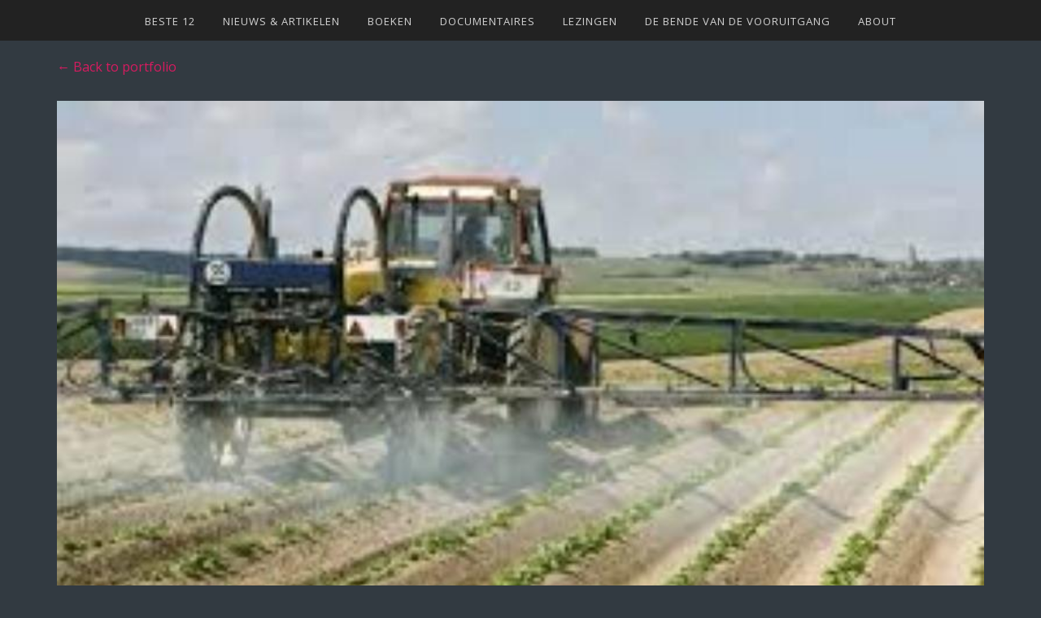

--- FILE ---
content_type: text/html; charset=utf-8
request_url: https://hiddeboersma.journoportfolio.com/articles/omstreden-bestrijding-discovery-magazine/
body_size: 10429
content:
<!DOCTYPE html>
<html lang="en"  id="">
<head>

    
    <title>Omstreden bestrijding (Discovery Magazine) / Hidde Boersma</title>
    

    

<meta http-equiv="Content-Type" content="text/html; charset=utf-8">
<meta name="viewport" content="width=device-width, initial-scale=1, maximum-scale=5">
<link rel="shortcut icon" href="https://www.journoportfolio.com/favicon.ico">
<meta name="twitter:card" content="summary">
<meta content="@journoportfolio" name="twitter:site">
<meta content="Journo Portfolio" property="og:site_name">



<meta prefix="og: http://ogp.me/ns#" property="og:title" content="Omstreden bestrijding (Discovery Magazine)">
<meta prefix="og: http://ogp.me/ns#" property="og:description" content="&nbsp;Ons voedsel zou volzitten met bestrijdingsmiddelen. Maar is dat wel zo en hoe erg is dateigenlijk? Een bestrijdingsmiddelmythe bestreden.&nbsp;Elk jaar wekt het lijstje weer beroering: de twaalf groentesen fruit waar de hoogste concentraties bestrijdingsmiddelen op zitten, oftewelde ‘dirty dozen.’ Appels en druiven,en dan met name...">
<meta content="Omstreden bestrijding (Discovery Magazine)" name="twitter:title" property="og:title">


<meta content="Hidde Boersma" name="author">
<meta content="https://hiddeboersma.journoportfolio.com" property="article:author">

<base href="/">
<meta content="https://hiddeboersma.journoportfolio.com/articles/omstreden-bestrijding-discovery-magazine/" name="twitter:url" property="og:url">



<meta content="&nbsp;Ons voedsel zou volzitten met bestrijdingsmiddelen. Maar is dat wel zo en hoe erg is dateigenlijk? Een bestrijdingsmiddelmythe bestreden.&nbsp;Elk jaar wekt het lijstje weer beroering: de twaalf groentesen fruit waar de hoogste concentraties bestrijdingsmiddelen op zitten, oftewelde ‘dirty dozen.’ Appels en druiven,en dan met name..." name="twitter:description" property="og:description">



<link rel="canonical" href="https://hiddeboersma.journoportfolio.com/articles/omstreden-bestrijding-discovery-magazine/">
<meta content="&nbsp;Ons voedsel zou volzitten met bestrijdingsmiddelen. Maar is dat wel zo en hoe erg is dateigenlijk? Een bestrijdingsmiddelmythe bestreden.&nbsp;Elk jaar wekt het lijstje weer beroering: de twaalf groentesen fruit waar de hoogste concentraties bestrijdingsmiddelen op zitten, oftewelde ‘dirty dozen.’ Appels en druiven,en dan met name..." name="description">


 


    
<meta prefix="og: http://ogp.me/ns#" property="og:image" content="https://media.journoportfolio.com/users/2917/images/1235c337-708b-4039-a376-73aa7bf62964_max-600.jpg">
<meta content="https://media.journoportfolio.com/users/2917/images/1235c337-708b-4039-a376-73aa7bf62964_max-600.jpg" name="twitter:image" property="og:image">
    

<link rel="alternate" type="application/rss+xml" title="Hidde Boersma" href="/rss.xml">





<meta content="Cloud" name="journoportfolio:theme">

<link href="https://fonts.googleapis.com/css?family=Open+Sans:400|Montserrat:700" rel="stylesheet" type="text/css">

    <link href="https://cdnjs.cloudflare.com/ajax/libs/font-awesome/4.2.0/css/font-awesome.min.css" rel="stylesheet">

    <link rel="stylesheet" href="https://static.journoportfolio.com/themes_v1/cloud/css/style.4d8126b9f222.css" type="text/css" charset="utf-8">

<style type="text/css">
html, body{
--jp-body-font-weight: 400;
--jp-body-font-display: 'Open Sans';
--jp-body-font-color: #ffffff;
--jp-body-font-size: 16px;
--jp-color: #D81B60;
--jp-footer-bg-color: #222222;
--jp-heading-font-weight: 700;
--jp-heading-font-display: 'Montserrat';
--jp-heading-font-color: #ffffff;
--jp-name-font-weight: 700;
--jp-name-font-display: 'Montserrat';
--jp-name-font-color: #ffffff;
--jp-name-font-size: 38px;
--jp-nav-color: #222222;
--jp-page-bg-color: #323A41;
--jp-social-icon-style: colour;
--jp-date-format: jS F Y;
--jp-google-fonts-url: Open+Sans:400|Montserrat:700;

}
</style>

</head>
<body id="">

    
    <nav class="nav">
        <li class="mobile-menu"><a><i class="fa fa-navicon"></i></a></li>

        <ul class="menu">
            
            <li data-pageid="7747" data-name="Beste 12">
    <a target="_self"  class="" href="/">Beste 12</a>

    
</li>
            
            <li data-pageid="7749" data-name="Nieuws & Artikelen">
    <a target="_self"  class="" href="/nieuws-artikelen/">Nieuws & Artikelen</a>

    
</li>
            
            <li data-pageid="3331" data-name="Boeken">
    <a target="_self"  class="" href="/boeken/">Boeken</a>

    
</li>
            
            <li data-pageid="192945" data-name="Documentaires">
    <a target="_blank"  class="" href="https://www.sugarrushfilm.nl/doc">Documentaires</a>

    
</li>
            
            <li data-pageid="153953" data-name="Lezingen">
    <a target="_self"  class="" href="/lezingen/">Lezingen</a>

    
</li>
            
            <li data-pageid="192944" data-name="De Bende van de Vooruitgang">
    <a target="_blank"  class="" href="https://www.bendevandevooruitgang.nl/">De Bende van de Vooruitgang</a>

    
</li>
            
            <li data-pageid="3339" data-name="About">
    <a target="_self"  class="" href="/about/">About</a>

    
</li>
            
        </ul>
    </nav>
    


    

    <div class="container">
        <div class="page">
            
<div class="wrapper">

    <a href="https://hiddeboersma.journoportfolio.com" class="back_link" target="_self">&larr; Back to portfolio</a>

    <section class="block-article">

        <article itemscope itemtype="http://data-vocabulary.org/Article">

            
                <img itemprop="image"  class="article__img" src="https://media.journoportfolio.com/users/2917/images/1235c337-708b-4039-a376-73aa7bf62964.jpg">
            

            <div class="block-article__header">
                <span class="meta">
                    Published on <span itemprop="datePublished">27th March 2015</span>
                </span>
                <h2 itemprop="headline">Omstreden bestrijding (Discovery Magazine)</h2>
            </div>

            <div class="block-article__content">

                <p><br><br><strong>Ons voedsel zou volzitten met bestrijdingsmiddelen. Maar is dat wel zo en hoe erg is dateigenlijk? Een bestrijdingsmiddelmythe bestreden. </strong><br><br>Elk jaar wekt het lijstje weer beroering: de twaalf groentesen fruit waar de hoogste concentraties bestrijdingsmiddelen op zitten, oftewelde ‘<em>dirty dozen</em>.’ Appels en druiven,en dan met name die uit Zuid-Europese landen, doen het bijna altijd slecht. Zoook dit jaar. In het lijstje van 2014 staan appels op nummer van meest bespotengroente, gevolgd door bleekselderij, cherrytomaatjes, komkommers en druiven. Inde top twaalf staan ook nog onder andere aardappelen, spinazie en paprika’s. <br>Het lijstje, opgesteld door de Amerikaanse milieuorganisatie‘The Environmental Working Group’, ademt angst: het is beter om deze groentesen fruit links te laten liggen, zo lijkt het te willen zeggen. Maar hoe erg ishet eigenlijk gesteld met deze ‘ergste’ voedingsmiddelen. Wat zit er nu preciesop die verfoeide appels en druiven en hoe schadelijk is dat nu voor ons? Zijnde restanten van bestrijdingsmiddelen iets om ons zorgen over te maken enworden we er ziek van? Of valt het allemaal wel mee?<br>Het gebruik van bestrijdingsmiddelen om een zo goedmogelijke oogst te garanderen is bijna zo oud als landbouw zelf. De eerstemensen zo’n tienduizend jaar geleden het jager-verzamelaarsleven achter zich enbegonnen met het verbouwen van voedsel. Eerst voornamelijk tarwe en gerst,later ook rijst en sorghum. Al snel kwam de pionierende boeren er achter dateen goede oogst geen sinecure was: vogels, insecten en toen nog onbekendekleinere organismen als virussen, bacteriën en schimmels sloegen grote gaten inde opbrengst. Soms ging er wel tot wel 90 procent van de oogst verloren. Zelfsnu nog, met de meest geavanceerde technieken voorradig, gaat er wereldwijdtussen de 30 en 40 procent van alle oogst verloren door ziektes of vraat.<br>Driftig zochten de eerste boeren naar manieren om van al datongedierte af te komen. Voor zover bekend waren de Sumeriers, vroegere bewonersvan het gebied tussen de Eufraat en de Tigris in het huidige Irak de eerste dieactief bestrijdingsmiddelen gebruikten. Zij gooiden 4500 jaar geleden al zwavelop hun akkers om zo allerlei ziektes tegen te gaan.  Ook zout en de verstikkende rook van vuur werdeningezet om een hogere oogstzekerheid te krijgen.  Het eerste wat geavanceerderebestrijdingsmiddel was pyrethrum, een insectenverdelgingsmiddel dat wordtgeproduceerd door een type chrysant. Het werd 2000 jaar geleden verkregen doorchrysanten te drogen. Het middel wordt nog steeds veel gebruikt in debiologische landbouw, waar natuurlijke bestrijdingsmiddelen als deze wel zijntoegestaan.<br> Tot het midden van devorige eeuw moesten boeren het doen met wat de natuur voor handen had als hetging om bestrijdingsmiddelen. Dat veranderde in de jaren 1940, toen de eerstechemische bestrijdingsmiddelenhet licht zagen. Als een van de gangmakers van degroene revolutie – samen met bijvoorbeeld kunstmest – zorgden pesticiden alsDDT, aldrine en 2,4-D voor een gigantische productieverbetering van delandbouw. In een paar decennium verveelvoudigde de opbrengst voor bijna allegewassen, waarmee miljoenen mensen uit de armoede getrokken werden.<br><br><strong>Ecologisch geletterd</strong><br>Al snel bleek dat het niet alles alleen maar hosanna was.Veel bestrijdingsmiddelen bleken nogal slecht voor de gezondheid of tastten hetmilieu behoorlijk aan. Ook de boeren kwamen er achter dat rücksichtslos spuitenop de lange termijn meer nadelen dan voordelen met zich meebracht. Omdat debestrijdingsmiddelen zonder aanschijns des organismen niet alleen slechtebacteriën, schimmels of insecten doodden maar ook de goede, werd de grondsteeds armen en verminderde de opbrengst per hectare door de jaren heen.  <br>“In de jaren zestig tot tachtig van de vorige eeuw werd erontzettend veel gespoten, zonder echt goed na te denken over wat nu echt nodigwas,” weet Rudy Rabbinge, emeritus hoogleraar Duurzame Ontwikkeling enVoedselzekerheid aan de Universiteit van Wageningen. “Onder het mom vaninnovatie volgden boeren een zogenaamde spuitkalender: In die week spuiten wetegen schurft, in de volgende week tegen luis. Er werd niet gekeken of hetplaaginsect of de ziekteverwekkers daadwerkelijk aanwezig waren.” Aan het eindvan de vorige eeuw kwamen de boeren daarop terug en sinds de jaren ’90 is bijveel producten het gebruik van bestrijdingsmiddelen dan ook gedaald. Er wordt gepoogdom pas te spuiten als het echt nodig is, en dan ook alleen op de delen van hetland waar het nut heeft. Bovendien wordt er meer gebruik gemaakt vannatuurlijke vijanden om plagen te lijf te gaan. “Neem Nederlandse kastomaten,daar wordt bij de meeste bedrijven helemaal niks meer op gespoten,” zegt Rabbinge.Hebben telers last van bladluizen bijvoorbeeld, dan worden die te lijf gegaanmet sluipwesp. En witte vliegen, die worden weggevaagd door roofwantsen en delarven van gaasvliegen. Nederlandse telers worden steeds ‘ecologischgeletterder’, zoals Rabbinge het noemt: ze hebben meer kennis over de werkingvan de natuur en maken daar gebruik van in hun bedrijf. “In veel andere landenzijn ze helaas nog niet zo ver. Op Spaanse zongerijpte tomaten bijvoorbeeld nognet zo veel gespoten als wij hier vroeger deden.”<br>In totaal wordt er in Nederland op dit moment 5,6 miljoenkilogram bestrijdingsmiddelen per jaar gebruikt voor in totaal ongeveer 60 verschillendeverbouwde producten. Opvallend is dat maar 13 producten verantwoordelijk zijnvoor 87 procent van al het pesticidengebruik, de overige 47 producten gebruikenmaar 13 procent. De landbouwtak die het meeste gebruikt, is de bloemen- enbloembollenteelt. Vooral lelies verbruiken veel, tot wel 100 kilogram per hectare,terwijl het gemiddelde op 6,9 kilogram per hectare ligt. Dat komt omdat dezebloemen zeer gevoelig zijn voor virusinfecties. Als het gaat omvoedselproducten, dan gaan boeren vooral los op aardappelen: die zijnverantwoordelijk voor 39 procent van het totale bestrijdingsmiddelengebruik, zoberekende het Compendium voor de Leefomgeving in 2010. Aardappeltelers moetenvooral spuiten tegen fytoftora, een schimmelachtige ziekte die het goed doet inons natte klimaat. Ook in de zo romantisch uitziende appel- en perenboomgaardenin de Betuwe is het verbruik van pesticiden hoog.<br>Maar nu de vraag of dat erg is, dat gebruik vanbestrijdingsmiddelen? Wat merk jij als burger ervan als je een stuk groente offruit eet dat ooit bespoten is. Amerikaanse wetenschappers van Ministerie vanLandbouw wilden dat wel eens weten en namen de <em>‘dirty dozen’</em> als uitgangspunt. Ze keken bijvoorbeeld naar appels,waar in Amerika vooral thiabendazool op wordt gevonden, een bestrijdingsmiddeldat met name gebruikt wordt tijdens de opslag van het fruit om bewaarziektes tevoorkomen. Ze ontdekten dat de dosis die een Amerikaan op een dag hiervanbinnen kreeg 787 keer lager is dan de maximaal aanvaardbare dagelijkse inname(ADI), een maat die opgesteld is door de Environmental Protection Agency, deAmerikaanse variant van het RIVM. En dat was nog voordat de appels gewassenwaren. Ook van Captan, een schimmelverdelgingsmiddel dat in de Nederlandse fruitteeltveel wordt gebruikt, kregen de Amerikanen 8180 keer minder binnen per dag danwettelijk was toegestaan. Alles overziend was er geen product waar de concentratiebestrijdingsmiddelen over de 1 procent van de ADI kwam. <br>Het is belangrijk om te beseffen dat ADI geen veiligheidsgrenzenzijn, die liggen nog veel hoger. De ADI wordt bepaald door verschillendediersoorten bloot te stellen aan een bepaalde chemische stof voor lange tijd omte achterhalen bij welke concentratie er schade optreedt. Vervolgens wordt deADI gezet op een honderdste van wat de eerste schade toebrengt. Dat betekentdat een percentage van 1 procent van de ADI eigenlijk inhoud dat je geconfronteerdwordt met 1/10.000ste van wat minieme schade aanbrengt in dieren. Het is danook veilig om te stellen dat het eten van voedsel met bestrijdingsmiddelenrestanten in de concentraties waar ze nu worden gevonden geen gevaar voor de gezondheid met zich meebrengt<br><br><strong>Gezondheidsverlies</strong><br>Dit wordt bevestigd in het lijvige rapport ‘Ons eten gemeten’, uitgebracht door het RIVM in 2004. Zij brachten al de gevaren die heteten van ons voedsel met zich meebrengt in kaart en kwamen tot de conclusie datrestanten van bestrijdingsmiddelen een van de minst van onze zorgen zoudenmoeten zijn. Wat dan wel? Het grootste gevaar zit hem in ziekmakende bacteriën,zoals Salmonella, Listeria en Campylobacter. Het gezondheidsverlies door dezeinfecties bedraagt 1000 tot 4000 zogenaamde DALY’s, wat staat voor DisabilityAdjusted Life Years. DALY is een maat waarin verloren jaren door vroegtijdigesterfte en het aantal jaren geleefd met een ziekte, worden gecombineerd tot eenziektelastcijfer. Iemand die bijvoorbeeld sterft aan een acutevoedselvergiftiging op zijn 20<sup>ste</sup> zorgt voor een verlies van 60DALY’s. Om het een beetje in perspectief te plaatsen: roken kost de Nederlandsesamenleving jaarlijks 350.000 DALY’s<br>Andere gevaren in ons voedsel behelzen de zogenaamdenitrosaminen, kankerverwekkende stoffen die in nitraatrijke voedingsmiddelenzoals spinazie en rode bieten, kunnen ontstaan, bijvoorbeeld door ze te lang tebewaren of door ze te combineren met vis. Ze zijn verantwoordelijk voor 100 tot500 verloren DALY’s per jaar. De ziektelast veroorzaakt door pesticidenresiduenop voedsel komt niet boven de 1 DALY uit. Opvallend is dat het rapport ookgewag maakt van bestrijdingsmiddelen die natuurlijk worden aangemaakt. In denatuurlijke strijd tussen bijvoorbeeld een plant en een schimmel wordt hardtegen hard gespeeld. Beide doen aan biologische oorlogsvoering om elkaar telijf te gaan en produceren zo moleculen die ook schadelijk kunnen zijn voor demens. Bekend voorbeeld is aflatoxine, dat geproduceerd wordt door een schimmeldie zich graag in pinda’s nestelt en leverkanker kan veroorzaken. Maar ookfytotoxines, bestrijdingsmiddelen die planten produceren, kunnen ziektes bijmensen veroorzaken. Toch wordt het geschatte aantal verloren DALY’s hiervangeschat op minder dan een. De enige door ons voedsel zelf geproduceerdebestrijdingsmiddelen die wel een verschil maken zijn de zogenaamde fycotoxinen,die voorkomen in schaal- en schelpdieren. Zij kosten 10 tot 70 DALY’s per jaar.In totaal, zo berekenden Amerikaanse onderzoekers van de Universiteit vanCalifornie al in 1990, is 99,9 procent van alle pesticiden die je via jevoedsel binnen krijgt, op een natuurlijke manier geproduceerd. <br>Uiteindelijk vallen al die verloren DALY’s door pesticiden,nitrosaminen of bacteriën in het niet bij andere door voedsel veroorzaakteproblemen. Obesitas bijvoorbeeld, doorgaans veroorzaakt door het eten van teveel voedsel, kost de samenleving 215.000 DALY’s per jaar. En een ongezondvoedingspatroon 245.000. Het is dus veel verstandiger om die appel en diedruiven gewoon op te eten, of er nu een beetje pesticiden opzitten of niet.Omdat meer dan 90 procent van de Nederlanders niet genoeg groenten en fruitbinnenkrijgen, is elk extra stuk meegenomen.<br>Maar betekent dit dat pesticiden dan helemaal nietschadelijk zijn en dat we ons nergens zorgen over hoeven te maken? Nee, zekerniet. Grootschalig gebruik van pesticiden blijft slecht voor het milieu. Onlangskwamen bijvoorbeeld de nicotinoiden, een klasse verdelgingsmiddel dat onderandere gebruikt wordt bij suikerbieten, koolzaad en bloembollen, nog slecht inhet nieuws, omdat ze verantwoordelijk worden gesteld voor de achteruitgang van debijen- en vogelstand. Bovendien is het binnenkrijgen van echt hoge dosesbestrijdingsmiddelen wel degelijk gevaarlijk voor mensen. Het blijktbijvoorbeeld dat boeren en boerinnen die in de buurt wonen van velden waargespoten wordt, soms hoge concentraties van allerlei bestrijdingsmiddelen inhun bloed hebben. Vooral zwangere vrouwen lopen hierdoor risico. Er zijnaanwijzingen dat baby’s geboren uit moeders die blootgesteld zijn aanbestrijdingsmiddelen een tot drie keer hoge kans hebben op het ontwikkelen vanautisme. Ook zijn er onderzoeken die stellen dat zulke baby’s een aantalIQ-punten kunnen verliezen. Het is dus hoe dan ook beter om pesticidengebruikzo veel mogelijk te verminderen en op zoek te gaan naar verstandigere middelenom ziekte en vraat tegen te gaan.<br>Is het daarom misschien een idee om uit te wijken naarbiologische landbouw? Zij gebruiken geen chemische bestrijdingsmiddelen, geengenetische gemodificeerde gewassen en geen kunstmest en pretenderen zo betereproducten te leveren. Om gelijk maar een mythe uit de weg te ruimen: datbiologische boeren geen chemische bestrijdingsmiddelen gebruiken, betekent nieter helemaal géén middelen worden gebruikt. Biologische pesticiden mogelijknamelijk wel. De definitie van biologisch houdt hier in het dat het productdoor de natuur geproduceerd moet zijn. Het kan een stof zijn die plantenaanmaken, het kunnen bacteriën zijn die ook in de grond voorkomen, of hetkunnen elementen als zwavel zijn, die ook gewoon in de natuur te vinden zijn. InNederland zijn er 15 middelen toegestaan, in de Verenigde Staten wel 200. Hetidee achter het wel mogen gebruiken van biologische bestrijdingsmiddelen is datomdat het natuurlijk is, het beter is voor de gezondheid of voor het milieu.Het verschil tussen biologisch en synthetisch is echter een valsetegenstelling: een chemicalie is een chemicalie, of het nu uit de natuur komtof niet. Soms is een biologische gevaarlijk voor de gezondheid, soms is eensynthetische dat niet. En vice versa.  <br><br><strong>Pap</strong><br>Het is daarom ook helemaal niet zo dat biologische bestrijdingsmiddelendie boeren gebruiken minder schadelijk te zijn dan de synthetische tegenhangers.Een mooi voorbeeld is kopersulfaat, ook bekend als Bordeauxse pap. In Nederlandis het middel verboden, maar biologische wijnboeren in Frankrijk mogen hetgewoon gebruiken in hun gaarden. Een biologische wijn kan dus zomaargeproduceerd zijn met behulp van kopersulfaat als bestrijdingsmiddel, terwijlkoper zich ophoopt en schadelijk is voor veel dieren. Ook in Amerika wordtkopersulfaat veelvuldig en op veel producten toegepast en die producten kunnende Nederlandse markt ook betreden. En neem pyrethrine, het chrysantenmiddel datin de inleidende alinea’s al langs  kwam.Het blijkt dat dat per kilogram giftiger is dan bijvoorbeeld glyfosfaat, eenveelvuldig gebruikt chemisch bestrijdingsmiddel, beter bekend onder de nameRoundup. En ook rotenon, een middel dat ingezet wordt tegen slakken, blijkt giftig,het is zelfs 32,5 keer zo schadelijk als captan, het meest gebruikte anti-schimmelmiddelin de conventionele landbouw. Rotenon wordt overigens niet meer gebruikt doorNederlandse biologische boeren, maar wel in ons omringende landen. Daar komtvervolgens bij dat veel biologische bestrijdingsmiddelen veel minder effectiefzijn dan chemische. Om hetzelfde ongediertebeperkende effect te verkrijgen,moet er soms drie keer zo vaak gespoten worden. Bovendien blijkt dat doorinefficiënte bestrijding van biologische boeren, omliggende gewone boeren meermoeten spuiten om hun oogst zeker te stellen. In 2009 lietwetenschapsjournalist Desiree Hoving in het tijdschrift NWT bijvoorbeeld ziendat reguliere aardappelboeren in Flevoland 16 procent meer moest spuiten tegen deaardappelziekte fytoftora door de aanwezigheid van omringende biologischepercelen. Biologische landbouw is daarom zeker niet per se beter voor degezondheid of het milieu, en brengt bovendien nog een heel scala aan andereproblemen met zich mee (zie kader).       <br>Betekent dit alles dan ook dat organische producten in desupermarkt bestrijdingsmiddelen kunnen bevatten? Verrassend genoeg is daar ergweinig onderzoek naar gedaan. Zo’n lijst als de ‘dirty dozen’ kijkt alleen naarchemische bestrijdingsmiddelen. Een paar kleine Amerikaanse studies latenechter zien dat ook biologische producten soms restanten vanbestrijdingsmiddelen bevatten. Een vergelijking tussen biologisch enconventioneel geproduceerde groentes en fruit is er helaas niet, maar het isveilig om te stellen dat er wat betreft bestrijdingsmiddelen geen reden is omconventioneel geteelde appels te vervangen door biologische. <br>Maar is biologisch fruit dan niet gezonder omdat het eenhogere voedingswaarde heeft, een eigenschap waar fans van biologisch eten ookgraag mee mogen schermen? Helaas gaat ook die vlieger niet op. Uit eigenlijkalle vergelijkingsstudies blijkt dat of het nu om vitamines, mineralen ofvezels gaat, de concentraties zijn nagenoeg gelijk. Amerikaanse onderzoekersvan de universiteit van Stanford maakten een overzicht van allevoedingswaardestudies en concludeerden wel dat er soms meer vitamine C inbiologisch fruit en groente zat, maar dat het verschil te marginaal was om eeneffect te hebben op de gezondheid. Aan de andere kant bevatten conventioneelgeteelde producten weer minder van de schadelijk alkaloïden, een typefytotoxine, maar ook dat zal geen gezondheidsvoordeel opleveren. Het enige waarbiologische voedsel echt meer van bevat, is fosfor, maar daar heeft geen menseen gebrek aan en voegt dus weinig toe. <br>Uiteindelijk komt het er neer dat niks uit maakt welke appelof welke paprika je uit de schappen pakt. Laat je dan ook niet intimideren doorhet lijst van twaalf, maar zet gewoon je tanden in het stuk fruit of groente.Want daar wordt je het gezondst van.  <br> <br><strong>[KADER:] Wat zijn populairebestrijdingsmiddelen in Nederland?</strong><br><strong>Captan</strong> – is eenschimmelverdelgingsmiddel dat de laatste jaren ontzettend populair is geworden.Het wordt gebruikt in appel- en perenboomgaarden, maar ook bij de teelt vanframbozen en aardbeien. Het is recentelijk hergeclassificeerd van potentieelkankerverwekkend naar onwaarschijnlijk kankerverwekkend. Het is wel schadelijkvoor kleine waterorganismen.<br><strong>Mancozeb</strong> –is in zijn eentje verantwoordelijkvoor de helft van al het antischimmelmiddelgebruik. Het wordt ingezet tegen deaardappelziekte fytoftora, die vaak huishoudt in Nederland. Ook gebruikenboeren het tegen schurft in appels en peren en tegen roest in tarwe.  <br>G<strong>lyfosaat</strong> – isbeter bekend als Roundup en wordt geproduceerd door het controversiële bedrijfMonsanto. Het is het meest gebruikte middel tegen onkruid en wordt ook veeldoor particulieren gebruikt. In hoge concentratie is het schadelijk voormensen, maar het grootste probleem met is het ontstaan van resistent onkruid,waardoor het middel minder goed werkt.<br><strong>Dimethoaat</strong> – ishet meest populaire bestrijdingsmiddel tegen insecten. Het voorkomt de afbraakvan het hersensignaleringsstofje acetylcholine, waardoor hersenencellen continugestimuleerd worden. Dat leidt uiteindelijk tot de dood. Het wordt vooralingezet in de bloemisterijteelt en mag niet gebruikt worden als er bijen degewassen gebruiken in hun nectarzoektocht. Het wordt daarom vooral gebruikt inde bedekte teelt.   <br> <br><strong>[KADER:] Biologische landbouw taboelandbouw?</strong><br>In 2013 gaven consumenten 12 procent meer geld uit aanbiologische producten dan het jaar daarvoor. Biologisch is populair omdat veelmensen geloven dat de wereld er beter van wordt als al het voedsel biologischgeteeld zou worden. Toch is dat maar zeer de vraag. Een recente studie in hethoog aangeschreven wetenschappelijke tijdschrift Nature liet bijvoorbeeld ziendat om dezelfde opbrengst te generen, biologische landbouw 25 procent meergrond nodig heeft. Het zou betekenen dat er heel wat kostbare bossen zoudenmoeten sneuvelen om alle monden te voeden. Daar komt nog eens bij dat biologische landbouw geen gebruik maakt vankunstmest en het dus afhankelijk is van door dieren geproduceerde mest. Ook datkost weer ontzettend veel kostbare grond om dat te verkrijgen. “Biologischelandbouw is een luxeproduct,” stelt Rudy Rabbinge van de universiteit vanWageningen dan ook desgevraagd. “Het is prima dat het veel mensen een goedgevoel geeft, maar het zal nooit de basis worden van dewereldvoedselproductie.” <br>Rabbinge is sowieso geen grote fan van biologische landbouw.Hij mag het graag taboelandbouw noemen. “Hoe kan je nu bij voorbaat sommigetechnologische ontwikkelingen afwijzen, zelfs als de wetenschap laat zien dathet beter voor het milieu is of meer opbrengstzekerheid geeft?” vraagt hij zichaf. “Genetisch gemodificeerde gewassen bijvoorbeeld helpen het pesticidengebruikte verminderen. Waarom zou je ze dan niet inzetten?” Ook als chemischebestrijdingsmiddelen beter blijken te zijn voor het milieu, waarom danhalsstarrig biologische blijven gebruiken?<br>In de zoektocht naar de ideale landbouwmanier is daaromniemand gebaat bij een harde tegenstelling tussen biologisch en conventioneel.Het is beter om van elkaar te leren. Zo is biologische landbouw goed in hetrecyclen van producten, terwijl de conventionele landbouw weer veel efficiënteris. Toch denkt Rabbinge dat het verstandig is om vooral van de conventionelelandbouw uit te gaan. “Door bij voorbaat oplossingen uit te sluiten zoalsbiologische landbouw doet, maak je het jezelf wel erg moeilijk. Het is slimmerom met een open blik alle mogelijkheden af te wegen, zegt hij. “Er moet nogontzettend veel gebeuren en het vergt nogal wat durf en zelfvertrouwen om demanier waarop je als boer decennialang gewend bent te verbouwen, te vervangen,maar de gangbare landbouw beweegt in ieder geval in dit land de afgelopen twintigjaar snel de goede kant op.” <br> <br> <br> <br> <br>   <br> <br> <br> <br> <br> <br> <br>   <br> <br> <br> <br> <br></p>

                

                


            </div>
        </article>
    </section>
</div>

        </div>
    </div>

    
<footer>

    

    <ul>
        
        <li data-pageid="7747" data-name="Beste 12">
    <a target="_self"  class="" href="/">Beste 12</a>

    
</li>
        
        <li data-pageid="7749" data-name="Nieuws & Artikelen">
    <a target="_self"  class="" href="/nieuws-artikelen/">Nieuws & Artikelen</a>

    
</li>
        
        <li data-pageid="3331" data-name="Boeken">
    <a target="_self"  class="" href="/boeken/">Boeken</a>

    
</li>
        
        <li data-pageid="192945" data-name="Documentaires">
    <a target="_blank"  class="" href="https://www.sugarrushfilm.nl/doc">Documentaires</a>

    
</li>
        
        <li data-pageid="153953" data-name="Lezingen">
    <a target="_self"  class="" href="/lezingen/">Lezingen</a>

    
</li>
        
        <li data-pageid="192944" data-name="De Bende van de Vooruitgang">
    <a target="_blank"  class="" href="https://www.bendevandevooruitgang.nl/">De Bende van de Vooruitgang</a>

    
</li>
        
        <li data-pageid="3339" data-name="About">
    <a target="_self"  class="" href="/about/">About</a>

    
</li>
        
    </ul>

    
    <small>Built with <a href="https://www.journoportfolio.com">Journo Portfolio</a></small>
    
</footer>

    
<script src="https://static.journoportfolio.com/public/js/jquery-3.4.1.min.7c81558d82a3.js"></script>
<script src="https://static.journoportfolio.com/public/js/jquery.fitvids-1.1.deb7e7f82549.js"></script>
<script src="https://static.journoportfolio.com/public/js/macy-1.0.0.8974fad69fa7.js"></script>
<script src="https://static.journoportfolio.com/public/js/swiper-3.4.1.min.89ee8b576bba.js"></script>
<script src="https://static.journoportfolio.com/public/js/journoportfolio.b87b451f373b.js"></script>
<script src="https://static.journoportfolio.com/themes_v1/cloud/js/scripts.eae52d086bcd.js"></script>



<div id="article_modal" hidden>
  <div class="article_modal__modal">
    <a class="close">Close <span>&#10005;</span></a>
    <div class="loading">
      <img src="https://static.journoportfolio.com/public/img/loading.40e3bc4ab652.gif">
    </div>
    <div class="article_modal__content">
    </div>
  </div>
</div>















<script type="text/javascript">
    var USER_ID = 2917;
    
    
    var ARTICLE_ID = 33283
    
    

    var PORTFOLIO_CAPTCHA_PUBLIC_KEY = "6Lc4J9AZAAAAAE_D0CZHclTobtIsztATjQR1bwYZ";
</script>

</body>
</html>

--- FILE ---
content_type: text/css
request_url: https://static.journoportfolio.com/themes_v1/cloud/css/style.4d8126b9f222.css
body_size: 10590
content:
/*! normalize.css v4.2.0 | MIT License | github.com/necolas/normalize.css */html{font-family:sans-serif;line-height:1.15;-ms-text-size-adjust:100%;-webkit-text-size-adjust:100%}*{box-sizing:border-box}body{margin:0}a{cursor:pointer}article,aside,footer,header,nav,section{display:block}h1{font-size:2em;margin:0.67em 0}figcaption,figure,main{display:block}figure{margin:1em 0px}hr{box-sizing:content-box;height:0;overflow:visible}pre{font-family:monospace, monospace;font-size:1em}a{background-color:transparent;-webkit-text-decoration-skip:objects}a:active,a:hover{outline-width:0}abbr[title]{border-bottom:none;text-decoration:underline;text-decoration:underline dotted}b,strong{font-weight:inherit}b,strong{font-weight:bold}code,kbd,samp{font-family:monospace, monospace;font-size:1em}dfn{font-style:italic}mark{background-color:#ff0;color:#000}small{font-size:80%}sub,sup{font-size:75%;line-height:0;position:relative;vertical-align:baseline}sub{bottom:-0.25em}sup{top:-0.5em}audio,video{display:inline-block}audio:not([controls]){display:none;height:0}img{border-style:none;max-width:100%}svg:not(:root){overflow:hidden}button,input,optgroup,select,textarea{font-family:sans-serif;font-size:100%;line-height:1.15;margin:0}button,input{overflow:visible}button,select{text-transform:none}button,html [type="button"],[type="reset"],[type="submit"]{-webkit-appearance:button}button::-moz-focus-inner,[type="button"]::-moz-focus-inner,[type="reset"]::-moz-focus-inner,[type="submit"]::-moz-focus-inner{border-style:none;padding:0}button:-moz-focusring,[type="button"]:-moz-focusring,[type="reset"]:-moz-focusring,[type="submit"]:-moz-focusring{outline:1px dotted ButtonText}fieldset{border:1px solid #c0c0c0;margin:0 2px;padding:0.35em 0.625em 0.75em}legend{box-sizing:border-box;color:inherit;display:table;max-width:100%;padding:0;white-space:normal}progress{display:inline-block;vertical-align:baseline}textarea{overflow:auto}[type="checkbox"],[type="radio"]{box-sizing:border-box;padding:0}[type="number"]::-webkit-inner-spin-button,[type="number"]::-webkit-outer-spin-button{height:auto}[type="search"]{-webkit-appearance:textfield;outline-offset:-2px}[type="search"]::-webkit-search-cancel-button,[type="search"]::-webkit-search-decoration{-webkit-appearance:none}::-webkit-file-upload-button{-webkit-appearance:button;font:inherit}details,menu{display:block}summary{display:list-item}canvas{display:inline-block}template{display:none}[hidden]{display:none}.clearfix,section.block-text,section.block-article,section.block-video,section.block-featured-article .article{*zoom:1}.clearfix:after,section.block-text:after,section.block-article:after,section.block-video:after,section.block-featured-article .article:after{content:'';display:table;clear:both}.wrapper{width:100%;margin:0 auto;max-width:1020px}.grid{*zoom:1;margin-left:-50px}.grid:after{content:'';display:table;clear:both}.push--one-twelfth{left:8.333%;position:relative}.push--two-twelfths{left:16.666%;position:relative}.push--three-twelfths{left:25%;position:relative}.push--four-twelfths{left:33.333%;position:relative}.push--five-twelfths{left:41.666%;position:relative}.push--six-twelfths{left:50%;position:relative}.push--seven-twelfths{left:58.333%;position:relative}.push--eight-twelfths{left:66.666%;position:relative}.push--nine-twelfths{left:75%;position:relative}.push--ten-twelfths{left:83.333%;position:relative}.push--eleven-twelfths{left:91.666%;position:relative}.one-twelfth{width:8.333%;box-sizing:border-box;float:left;min-height:1px;padding-left:50px;vertical-align:top;padding-left:50px}.two-twelfths{width:16.666%;box-sizing:border-box;float:left;min-height:1px;padding-left:50px;vertical-align:top;padding-left:50px}.three-twelfths{width:25%;box-sizing:border-box;float:left;min-height:1px;padding-left:50px;vertical-align:top;padding-left:50px}.four-twelfths{width:33.333%;box-sizing:border-box;float:left;min-height:1px;padding-left:50px;vertical-align:top;padding-left:50px}.five-twelfths{width:41.666%;box-sizing:border-box;float:left;min-height:1px;padding-left:50px;vertical-align:top;padding-left:50px}.six-twelfths{width:50%;box-sizing:border-box;float:left;min-height:1px;padding-left:50px;vertical-align:top;padding-left:50px}.seven-twelfths{width:58.333%;box-sizing:border-box;float:left;min-height:1px;padding-left:50px;vertical-align:top;padding-left:50px}.eight-twelfths{width:66.666%;box-sizing:border-box;float:left;min-height:1px;padding-left:50px;vertical-align:top;padding-left:50px}.nine-twelfths{width:75%;box-sizing:border-box;float:left;min-height:1px;padding-left:50px;vertical-align:top;padding-left:50px}.ten-twelfths{width:83.333%;box-sizing:border-box;float:left;min-height:1px;padding-left:50px;vertical-align:top;padding-left:50px}.eleven-twelfths{width:91.666%;box-sizing:border-box;float:left;min-height:1px;padding-left:50px;vertical-align:top;padding-left:50px}.twelve-twelfths{width:100%;box-sizing:border-box;float:left;min-height:1px;padding-left:50px;vertical-align:top;padding-left:50px}.swiper-container{margin-left:auto;margin-right:auto;position:relative;overflow:hidden;z-index:1}.swiper-container-no-flexbox .swiper-slide{float:left}.swiper-container-vertical>.swiper-wrapper{-webkit-box-orient:vertical;-moz-box-orient:vertical;-ms-flex-direction:column;-webkit-flex-direction:column;flex-direction:column}.swiper-wrapper{position:relative;width:100%;height:100%;z-index:1;display:-webkit-box;display:-moz-box;display:-ms-flexbox;display:-webkit-flex;display:flex;-webkit-transition-property:-webkit-transform;-moz-transition-property:-moz-transform;-o-transition-property:-o-transform;-ms-transition-property:-ms-transform;transition-property:transform;-webkit-box-sizing:content-box;-moz-box-sizing:content-box;box-sizing:content-box}.swiper-container-android .swiper-slide,.swiper-wrapper{-webkit-transform:translate3d(0, 0, 0);-moz-transform:translate3d(0, 0, 0);-o-transform:translate(0, 0);-ms-transform:translate3d(0, 0, 0);transform:translate3d(0, 0, 0)}.swiper-container-multirow>.swiper-wrapper{-webkit-box-lines:multiple;-moz-box-lines:multiple;-ms-flex-wrap:wrap;-webkit-flex-wrap:wrap;flex-wrap:wrap}.swiper-container-free-mode>.swiper-wrapper{-webkit-transition-timing-function:ease-out;-moz-transition-timing-function:ease-out;-ms-transition-timing-function:ease-out;-o-transition-timing-function:ease-out;transition-timing-function:ease-out;margin:0 auto}.swiper-slide{-webkit-flex-shrink:0;-ms-flex:0 0 auto;flex-shrink:0;width:100%;height:100%;position:relative}.swiper-container-autoheight,.swiper-container-autoheight .swiper-slide{height:auto}.swiper-container-autoheight .swiper-wrapper{-webkit-box-align:start;-ms-flex-align:start;-webkit-align-items:flex-start;align-items:flex-start;-webkit-transition-property:-webkit-transform,height;-moz-transition-property:-moz-transform;-o-transition-property:-o-transform;-ms-transition-property:-ms-transform;transition-property:transform,height}.swiper-container .swiper-notification{position:absolute;left:0;top:0;pointer-events:none;opacity:0;z-index:-1000}.swiper-wp8-horizontal{-ms-touch-action:pan-y;touch-action:pan-y}.swiper-wp8-vertical{-ms-touch-action:pan-x;touch-action:pan-x}.swiper-button-next,.swiper-button-prev{position:absolute;top:50%;width:27px;height:44px;margin-top:-22px;z-index:10;cursor:pointer;-moz-background-size:27px 44px;-webkit-background-size:27px 44px;background-size:27px 44px;background-position:center;background-repeat:no-repeat}.swiper-button-next.swiper-button-disabled,.swiper-button-prev.swiper-button-disabled{opacity:.35;cursor:auto;pointer-events:none}.swiper-button-prev,.swiper-container-rtl .swiper-button-next{background-image:url("data:image/svg+xml;charset=utf-8,%3Csvg%20xmlns%3D'http%3A%2F%2Fwww.w3.org%2F2000%2Fsvg'%20viewBox%3D'0%200%2027%2044'%3E%3Cpath%20d%3D'M0%2C22L22%2C0l2.1%2C2.1L4.2%2C22l19.9%2C19.9L22%2C44L0%2C22L0%2C22L0%2C22z'%20fill%3D'%23ffffff'%2F%3E%3C%2Fsvg%3E");left:10px;right:auto}.swiper-button-prev.swiper-button-black,.swiper-container-rtl .swiper-button-next.swiper-button-black{background-image:url("data:image/svg+xml;charset=utf-8,%3Csvg%20xmlns%3D'http%3A%2F%2Fwww.w3.org%2F2000%2Fsvg'%20viewBox%3D'0%200%2027%2044'%3E%3Cpath%20d%3D'M0%2C22L22%2C0l2.1%2C2.1L4.2%2C22l19.9%2C19.9L22%2C44L0%2C22L0%2C22L0%2C22z'%20fill%3D'%23000000'%2F%3E%3C%2Fsvg%3E")}.swiper-button-prev.swiper-button-white,.swiper-container-rtl .swiper-button-next.swiper-button-white{background-image:url("data:image/svg+xml;charset=utf-8,%3Csvg%20xmlns%3D'http%3A%2F%2Fwww.w3.org%2F2000%2Fsvg'%20viewBox%3D'0%200%2027%2044'%3E%3Cpath%20d%3D'M0%2C22L22%2C0l2.1%2C2.1L4.2%2C22l19.9%2C19.9L22%2C44L0%2C22L0%2C22L0%2C22z'%20fill%3D'%23ffffff'%2F%3E%3C%2Fsvg%3E")}.swiper-button-next,.swiper-container-rtl .swiper-button-prev{background-image:url("data:image/svg+xml;charset=utf-8,%3Csvg%20xmlns%3D'http%3A%2F%2Fwww.w3.org%2F2000%2Fsvg'%20viewBox%3D'0%200%2027%2044'%3E%3Cpath%20d%3D'M27%2C22L27%2C22L5%2C44l-2.1-2.1L22.8%2C22L2.9%2C2.1L5%2C0L27%2C22L27%2C22z'%20fill%3D'%23ffffff'%2F%3E%3C%2Fsvg%3E");right:10px;left:auto}.swiper-button-next.swiper-button-black,.swiper-container-rtl .swiper-button-prev.swiper-button-black{background-image:url("data:image/svg+xml;charset=utf-8,%3Csvg%20xmlns%3D'http%3A%2F%2Fwww.w3.org%2F2000%2Fsvg'%20viewBox%3D'0%200%2027%2044'%3E%3Cpath%20d%3D'M27%2C22L27%2C22L5%2C44l-2.1-2.1L22.8%2C22L2.9%2C2.1L5%2C0L27%2C22L27%2C22z'%20fill%3D'%23000000'%2F%3E%3C%2Fsvg%3E")}.swiper-button-next.swiper-button-white,.swiper-container-rtl .swiper-button-prev.swiper-button-white{background-image:url("data:image/svg+xml;charset=utf-8,%3Csvg%20xmlns%3D'http%3A%2F%2Fwww.w3.org%2F2000%2Fsvg'%20viewBox%3D'0%200%2027%2044'%3E%3Cpath%20d%3D'M27%2C22L27%2C22L5%2C44l-2.1-2.1L22.8%2C22L2.9%2C2.1L5%2C0L27%2C22L27%2C22z'%20fill%3D'%23ffffff'%2F%3E%3C%2Fsvg%3E")}.swiper-pagination{position:absolute;text-align:center;-webkit-transition:.3s;-moz-transition:.3s;-o-transition:.3s;transition:.3s;-webkit-transform:translate3d(0, 0, 0);-ms-transform:translate3d(0, 0, 0);-o-transform:translate3d(0, 0, 0);transform:translate3d(0, 0, 0);z-index:10}.swiper-pagination.swiper-pagination-hidden{opacity:0}.swiper-container-horizontal>.swiper-pagination-bullets,.swiper-pagination-custom,.swiper-pagination-fraction{bottom:10px;left:0;width:100%}.swiper-pagination-bullet{width:8px;height:8px;display:inline-block;border-radius:100%;background:#000;opacity:.2}button.swiper-pagination-bullet{border:none;margin:0;padding:0;box-shadow:none;-moz-appearance:none;-ms-appearance:none;-webkit-appearance:none;appearance:none}.swiper-pagination-clickable .swiper-pagination-bullet{cursor:pointer}.swiper-pagination-white .swiper-pagination-bullet{background:#fff}.swiper-pagination-bullet-active{opacity:1;background:#ffffff}.swiper-pagination-white .swiper-pagination-bullet-active{background:#fff}.swiper-pagination-black .swiper-pagination-bullet-active{background:#000}.swiper-container-vertical>.swiper-pagination-bullets{right:10px;top:50%;-webkit-transform:translate3d(0, -50%, 0);-moz-transform:translate3d(0, -50%, 0);-o-transform:translate(0, -50%);-ms-transform:translate3d(0, -50%, 0);transform:translate3d(0, -50%, 0)}.swiper-container-vertical>.swiper-pagination-bullets .swiper-pagination-bullet{margin:5px 0;display:block}.swiper-container-horizontal>.swiper-pagination-bullets .swiper-pagination-bullet{margin:0 5px}.swiper-pagination-progress{background:rgba(0,0,0,0.25);position:absolute}.swiper-pagination-progress .swiper-pagination-progressbar{background:#ffffff;position:absolute;left:0;top:0;width:100%;height:100%;-webkit-transform:scale(0);-ms-transform:scale(0);-o-transform:scale(0);transform:scale(0);-webkit-transform-origin:left top;-moz-transform-origin:left top;-ms-transform-origin:left top;-o-transform-origin:left top;transform-origin:left top}.swiper-container-rtl .swiper-pagination-progress .swiper-pagination-progressbar{-webkit-transform-origin:right top;-moz-transform-origin:right top;-ms-transform-origin:right top;-o-transform-origin:right top;transform-origin:right top}.swiper-container-horizontal>.swiper-pagination-progress{width:100%;height:4px;left:0;top:0}.swiper-container-vertical>.swiper-pagination-progress{width:4px;height:100%;left:0;top:0}.swiper-pagination-progress.swiper-pagination-white{background:rgba(255,255,255,0.5)}.swiper-pagination-progress.swiper-pagination-white .swiper-pagination-progressbar{background:#fff}.swiper-pagination-progress.swiper-pagination-black .swiper-pagination-progressbar{background:#000}.swiper-container-3d{-webkit-perspective:1200px;-moz-perspective:1200px;-o-perspective:1200px;perspective:1200px}.swiper-container-3d .swiper-cube-shadow,.swiper-container-3d .swiper-slide,.swiper-container-3d .swiper-slide-shadow-bottom,.swiper-container-3d .swiper-slide-shadow-left,.swiper-container-3d .swiper-slide-shadow-right,.swiper-container-3d .swiper-slide-shadow-top,.swiper-container-3d .swiper-wrapper{-webkit-transform-style:preserve-3d;-moz-transform-style:preserve-3d;-ms-transform-style:preserve-3d;transform-style:preserve-3d}.swiper-container-3d .swiper-slide-shadow-bottom,.swiper-container-3d .swiper-slide-shadow-left,.swiper-container-3d .swiper-slide-shadow-right,.swiper-container-3d .swiper-slide-shadow-top{position:absolute;left:0;top:0;width:100%;height:100%;pointer-events:none;z-index:10}.swiper-container-3d .swiper-slide-shadow-left{background-image:-webkit-gradient(linear, left top, right top, from(rgba(0,0,0,0.5)), to(rgba(0,0,0,0)));background-image:-webkit-linear-gradient(right, rgba(0,0,0,0.5), rgba(0,0,0,0));background-image:-moz-linear-gradient(right, rgba(0,0,0,0.5), rgba(0,0,0,0));background-image:-o-linear-gradient(right, rgba(0,0,0,0.5), rgba(0,0,0,0));background-image:linear-gradient(to left, rgba(0,0,0,0.5), rgba(0,0,0,0))}.swiper-container-3d .swiper-slide-shadow-right{background-image:-webkit-gradient(linear, right top, left top, from(rgba(0,0,0,0.5)), to(rgba(0,0,0,0)));background-image:-webkit-linear-gradient(left, rgba(0,0,0,0.5), rgba(0,0,0,0));background-image:-moz-linear-gradient(left, rgba(0,0,0,0.5), rgba(0,0,0,0));background-image:-o-linear-gradient(left, rgba(0,0,0,0.5), rgba(0,0,0,0));background-image:linear-gradient(to right, rgba(0,0,0,0.5), rgba(0,0,0,0))}.swiper-container-3d .swiper-slide-shadow-top{background-image:-webkit-gradient(linear, left top, left bottom, from(rgba(0,0,0,0.5)), to(rgba(0,0,0,0)));background-image:-webkit-linear-gradient(bottom, rgba(0,0,0,0.5), rgba(0,0,0,0));background-image:-moz-linear-gradient(bottom, rgba(0,0,0,0.5), rgba(0,0,0,0));background-image:-o-linear-gradient(bottom, rgba(0,0,0,0.5), rgba(0,0,0,0));background-image:linear-gradient(to top, rgba(0,0,0,0.5), rgba(0,0,0,0))}.swiper-container-3d .swiper-slide-shadow-bottom{background-image:-webkit-gradient(linear, left bottom, left top, from(rgba(0,0,0,0.5)), to(rgba(0,0,0,0)));background-image:-webkit-linear-gradient(top, rgba(0,0,0,0.5), rgba(0,0,0,0));background-image:-moz-linear-gradient(top, rgba(0,0,0,0.5), rgba(0,0,0,0));background-image:-o-linear-gradient(top, rgba(0,0,0,0.5), rgba(0,0,0,0));background-image:linear-gradient(to bottom, rgba(0,0,0,0.5), rgba(0,0,0,0))}.swiper-container-coverflow .swiper-wrapper,.swiper-container-flip .swiper-wrapper{-ms-perspective:1200px}.swiper-container-cube,.swiper-container-flip{overflow:visible}.swiper-container-cube .swiper-slide,.swiper-container-flip .swiper-slide{pointer-events:none;-webkit-backface-visibility:hidden;-moz-backface-visibility:hidden;-ms-backface-visibility:hidden;backface-visibility:hidden;z-index:1}.swiper-container-cube .swiper-slide .swiper-slide,.swiper-container-flip .swiper-slide .swiper-slide{pointer-events:none}.swiper-container-cube .swiper-slide-active,.swiper-container-cube .swiper-slide-active .swiper-slide-active,.swiper-container-flip .swiper-slide-active,.swiper-container-flip .swiper-slide-active .swiper-slide-active{pointer-events:auto}.swiper-container-cube .swiper-slide-shadow-bottom,.swiper-container-cube .swiper-slide-shadow-left,.swiper-container-cube .swiper-slide-shadow-right,.swiper-container-cube .swiper-slide-shadow-top,.swiper-container-flip .swiper-slide-shadow-bottom,.swiper-container-flip .swiper-slide-shadow-left,.swiper-container-flip .swiper-slide-shadow-right,.swiper-container-flip .swiper-slide-shadow-top{z-index:0;-webkit-backface-visibility:hidden;-moz-backface-visibility:hidden;-ms-backface-visibility:hidden;backface-visibility:hidden}.swiper-container-cube .swiper-slide{visibility:hidden;-webkit-transform-origin:0 0;-moz-transform-origin:0 0;-ms-transform-origin:0 0;transform-origin:0 0;width:100%;height:100%}.swiper-container-cube.swiper-container-rtl .swiper-slide{-webkit-transform-origin:100% 0;-moz-transform-origin:100% 0;-ms-transform-origin:100% 0;transform-origin:100% 0}.swiper-container-cube .swiper-slide-active,.swiper-container-cube .swiper-slide-next,.swiper-container-cube .swiper-slide-next+.swiper-slide,.swiper-container-cube .swiper-slide-prev{pointer-events:auto;visibility:visible}.swiper-container-cube .swiper-cube-shadow{position:absolute;left:0;bottom:0;width:100%;height:100%;background:#000;opacity:.6;-webkit-filter:blur(50px);filter:blur(50px);z-index:0}.swiper-container-fade.swiper-container-free-mode .swiper-slide{-webkit-transition-timing-function:ease-out;-moz-transition-timing-function:ease-out;-ms-transition-timing-function:ease-out;-o-transition-timing-function:ease-out;transition-timing-function:ease-out}.swiper-container-fade .swiper-slide{pointer-events:none;-webkit-transition-property:opacity;-moz-transition-property:opacity;-o-transition-property:opacity;transition-property:opacity}.swiper-container-fade .swiper-slide .swiper-slide{pointer-events:none}.swiper-container-fade .swiper-slide-active,.swiper-container-fade .swiper-slide-active .swiper-slide-active{pointer-events:auto}.swiper-zoom-container{width:100%;height:100%;display:-webkit-box;display:-moz-box;display:-ms-flexbox;display:-webkit-flex;display:flex;-webkit-box-pack:center;-moz-box-pack:center;-ms-flex-pack:center;-webkit-justify-content:center;justify-content:center;-webkit-box-align:center;-moz-box-align:center;-ms-flex-align:center;-webkit-align-items:center;align-items:center;text-align:center}.swiper-zoom-container>canvas,.swiper-zoom-container>img,.swiper-zoom-container>svg{max-width:100%;max-height:100%;object-fit:contain}.swiper-scrollbar{border-radius:10px;position:relative;-ms-touch-action:none;background:rgba(0,0,0,0.1)}.swiper-container-horizontal>.swiper-scrollbar{position:absolute;left:1%;bottom:3px;z-index:50;height:5px;width:98%}.swiper-container-vertical>.swiper-scrollbar{position:absolute;right:3px;top:1%;z-index:50;width:5px;height:98%}.swiper-scrollbar-drag{height:100%;width:100%;position:relative;background:rgba(0,0,0,0.5);border-radius:10px;left:0;top:0}.swiper-scrollbar-cursor-drag{cursor:move}.swiper-lazy-preloader{width:42px;height:42px;position:absolute;left:50%;top:50%;margin-left:-21px;margin-top:-21px;z-index:10;-webkit-transform-origin:50%;-moz-transform-origin:50%;transform-origin:50%;-webkit-animation:swiper-preloader-spin 1s steps(12, end) infinite;-moz-animation:swiper-preloader-spin 1s steps(12, end) infinite;animation:swiper-preloader-spin 1s steps(12, end) infinite}.swiper-lazy-preloader:after{display:block;content:"";width:100%;height:100%;background-image:url("data:image/svg+xml;charset=utf-8,%3Csvg%20viewBox%3D'0%200%20120%20120'%20xmlns%3D'http%3A%2F%2Fwww.w3.org%2F2000%2Fsvg'%20xmlns%3Axlink%3D'http%3A%2F%2Fwww.w3.org%2F1999%2Fxlink'%3E%3Cdefs%3E%3Cline%20id%3D'l'%20x1%3D'60'%20x2%3D'60'%20y1%3D'7'%20y2%3D'27'%20stroke%3D'%236c6c6c'%20stroke-width%3D'11'%20stroke-linecap%3D'round'%2F%3E%3C%2Fdefs%3E%3Cg%3E%3Cuse%20xlink%3Ahref%3D'%23l'%20opacity%3D'.27'%2F%3E%3Cuse%20xlink%3Ahref%3D'%23l'%20opacity%3D'.27'%20transform%3D'rotate(30%2060%2C60)'%2F%3E%3Cuse%20xlink%3Ahref%3D'%23l'%20opacity%3D'.27'%20transform%3D'rotate(60%2060%2C60)'%2F%3E%3Cuse%20xlink%3Ahref%3D'%23l'%20opacity%3D'.27'%20transform%3D'rotate(90%2060%2C60)'%2F%3E%3Cuse%20xlink%3Ahref%3D'%23l'%20opacity%3D'.27'%20transform%3D'rotate(120%2060%2C60)'%2F%3E%3Cuse%20xlink%3Ahref%3D'%23l'%20opacity%3D'.27'%20transform%3D'rotate(150%2060%2C60)'%2F%3E%3Cuse%20xlink%3Ahref%3D'%23l'%20opacity%3D'.37'%20transform%3D'rotate(180%2060%2C60)'%2F%3E%3Cuse%20xlink%3Ahref%3D'%23l'%20opacity%3D'.46'%20transform%3D'rotate(210%2060%2C60)'%2F%3E%3Cuse%20xlink%3Ahref%3D'%23l'%20opacity%3D'.56'%20transform%3D'rotate(240%2060%2C60)'%2F%3E%3Cuse%20xlink%3Ahref%3D'%23l'%20opacity%3D'.66'%20transform%3D'rotate(270%2060%2C60)'%2F%3E%3Cuse%20xlink%3Ahref%3D'%23l'%20opacity%3D'.75'%20transform%3D'rotate(300%2060%2C60)'%2F%3E%3Cuse%20xlink%3Ahref%3D'%23l'%20opacity%3D'.85'%20transform%3D'rotate(330%2060%2C60)'%2F%3E%3C%2Fg%3E%3C%2Fsvg%3E");background-position:50%;-webkit-background-size:100%;background-size:100%;background-repeat:no-repeat}.swiper-lazy-preloader-white:after{background-image:url("data:image/svg+xml;charset=utf-8,%3Csvg%20viewBox%3D'0%200%20120%20120'%20xmlns%3D'http%3A%2F%2Fwww.w3.org%2F2000%2Fsvg'%20xmlns%3Axlink%3D'http%3A%2F%2Fwww.w3.org%2F1999%2Fxlink'%3E%3Cdefs%3E%3Cline%20id%3D'l'%20x1%3D'60'%20x2%3D'60'%20y1%3D'7'%20y2%3D'27'%20stroke%3D'%23fff'%20stroke-width%3D'11'%20stroke-linecap%3D'round'%2F%3E%3C%2Fdefs%3E%3Cg%3E%3Cuse%20xlink%3Ahref%3D'%23l'%20opacity%3D'.27'%2F%3E%3Cuse%20xlink%3Ahref%3D'%23l'%20opacity%3D'.27'%20transform%3D'rotate(30%2060%2C60)'%2F%3E%3Cuse%20xlink%3Ahref%3D'%23l'%20opacity%3D'.27'%20transform%3D'rotate(60%2060%2C60)'%2F%3E%3Cuse%20xlink%3Ahref%3D'%23l'%20opacity%3D'.27'%20transform%3D'rotate(90%2060%2C60)'%2F%3E%3Cuse%20xlink%3Ahref%3D'%23l'%20opacity%3D'.27'%20transform%3D'rotate(120%2060%2C60)'%2F%3E%3Cuse%20xlink%3Ahref%3D'%23l'%20opacity%3D'.27'%20transform%3D'rotate(150%2060%2C60)'%2F%3E%3Cuse%20xlink%3Ahref%3D'%23l'%20opacity%3D'.37'%20transform%3D'rotate(180%2060%2C60)'%2F%3E%3Cuse%20xlink%3Ahref%3D'%23l'%20opacity%3D'.46'%20transform%3D'rotate(210%2060%2C60)'%2F%3E%3Cuse%20xlink%3Ahref%3D'%23l'%20opacity%3D'.56'%20transform%3D'rotate(240%2060%2C60)'%2F%3E%3Cuse%20xlink%3Ahref%3D'%23l'%20opacity%3D'.66'%20transform%3D'rotate(270%2060%2C60)'%2F%3E%3Cuse%20xlink%3Ahref%3D'%23l'%20opacity%3D'.75'%20transform%3D'rotate(300%2060%2C60)'%2F%3E%3Cuse%20xlink%3Ahref%3D'%23l'%20opacity%3D'.85'%20transform%3D'rotate(330%2060%2C60)'%2F%3E%3C%2Fg%3E%3C%2Fsvg%3E")}@-webkit-keyframes swiper-preloader-spin{100%{-webkit-transform:rotate(360deg)}}@keyframes swiper-preloader-spin{100%{transform:rotate(360deg)}}.block-article figcaption{font-style:italic;font-size:small}#st-el-3 .st-logo{display:none}#st-el-2 .st-logo{display:none}#st-el-1 .st-logo{display:none}#st-el-4 .st-logo{display:none}.text-center{text-align:center}.text-right{text-align:right}.text-justify{text-align:justify}.video-container{height:0;padding-bottom:56.25%;position:relative;margin-bottom:16px}.video-container iframe,.video-container object,.video-container embed{position:absolute;top:0;left:0;width:100% !important;height:100% !important}.subscription-overlay,.contact-overlay{background:rgba(0,0,0,0.6);width:100%;top:0;left:0;height:100%;position:fixed;padding:100px 20px;display:none;z-index:99999999999}.subscription-overlay.saving .form button .saving,.contact-overlay.saving .form button .saving{display:block !important}.subscription-overlay.saving .form button .not-saving,.contact-overlay.saving .form button .not-saving{display:none}.subscription-overlay.open,.contact-overlay.open{display:block}.subscription-overlay.open .subscription-modal,.contact-overlay.open .subscription-modal{opacity:1}.subscription-overlay.saved .form button,.contact-overlay.saved .form button{background-color:#5ea85e !important}.subscription-overlay.saved .form button .not-saving,.contact-overlay.saved .form button .not-saving{display:none !important}.subscription-overlay.saved .form button .saving,.contact-overlay.saved .form button .saving{display:none !important}.subscription-overlay.saved .form button .saved,.contact-overlay.saved .form button .saved{display:block !important}.subscription-overlay .subscription-modal,.contact-overlay .subscription-modal{width:100%;max-width:500px;text-align:left;margin:0 auto;background:#fff;padding:40px;position:relative;border-radius:5px;transition:opacity 0.5s;opacity:0}.subscription-overlay .subscription-modal .error,.contact-overlay .subscription-modal .error{color:red;font-size:13px;padding:2px 0;border-top:1px solid red;margin-top:-1px;z-index:100000000;position:relative}.subscription-overlay .subscription-modal .subscription-close,.subscription-overlay .subscription-modal .contact-close,.contact-overlay .subscription-modal .subscription-close,.contact-overlay .subscription-modal .contact-close{top:25px;right:30px;cursor:pointer;position:absolute}.subscription-overlay .subscription-modal .subscription-close:before,.subscription-overlay .subscription-modal .subscription-close:after,.subscription-overlay .subscription-modal .contact-close:before,.subscription-overlay .subscription-modal .contact-close:after,.contact-overlay .subscription-modal .subscription-close:before,.contact-overlay .subscription-modal .subscription-close:after,.contact-overlay .subscription-modal .contact-close:before,.contact-overlay .subscription-modal .contact-close:after{width:15px;height:3px;transform:rotate(45deg);content:'';position:absolute;background:#000}.subscription-overlay .subscription-modal .subscription-close:before,.subscription-overlay .subscription-modal .contact-close:before,.contact-overlay .subscription-modal .subscription-close:before,.contact-overlay .subscription-modal .contact-close:before{transform:rotate(-45deg)}.subscription-overlay .subscription-modal p,.contact-overlay .subscription-modal p{color:#333}.subscription-overlay .subscription-modal h3,.contact-overlay .subscription-modal h3{margin:0 0 18px 0;font-size:1.2em;text-align:center}.subscription-overlay .subscription-modal label,.contact-overlay .subscription-modal label{display:block;font-size:13px;color:#999;margin-top:10px}.subscription-overlay .subscription-modal input,.contact-overlay .subscription-modal input{text-align:left;width:100%;font-size:18px;padding:8px}.subscription-overlay .subscription-modal .legal,.contact-overlay .subscription-modal .legal{color:#999;font-size:12px;line-height:1.1em}.subscription-overlay .subscription-modal button,.contact-overlay .subscription-modal button{width:100%;margin-top:10px}.subscription-overlay .subscription-modal button .material-icons,.contact-overlay .subscription-modal button .material-icons{font-size:20px;position:relative;top:5px;height:10px;left:-8px;margin-top:-15px}.subscription-overlay .subscription-modal button .saving,.contact-overlay .subscription-modal button .saving{display:none}.subscription-overlay .subscription-modal button .saving .material-icons,.contact-overlay .subscription-modal button .saving .material-icons{animation:spin 2s infinite linear;transform-origin:10px 10px}.subscription-overlay .subscription-modal button .saved,.contact-overlay .subscription-modal button .saved{display:none}@keyframes spin{from{transform:rotate(0deg)}to{transform:rotate(360deg)}}body.modal-open{overflow:hidden}body.modal-open #article_modal{display:block}body.modal-open #article_modal .article_modal__modal{opacity:1}#article_modal{width:100%;height:100vh;background:rgba(0,0,0,0.5);padding:80px 25px;position:fixed;top:0;z-index:1000;overflow:scroll;display:none}#article_modal .loading{text-align:center;line-height:25px;width:100%;text-align:center;margin-bottom:-60px;padding:180px 0}#article_modal .article_modal__content{padding:30px;color:#333}#article_modal .article_modal__content h2{color:#222}#article_modal .article_modal__content iframe{margin-top:30px}#article_modal .article_modal__content .fluid-width-video-wrapper iframe{margin-top:0}#article_modal .close{color:#797979;position:absolute;right:15px;top:15px;font-size:12px}#article_modal .close span{font-size:15px;position:relative;top:1px;padding-left:4px}#article_modal .article_modal__link{background:#eee;padding:10px;width:100%;text-align:center;display:block;margin:20px 0 0 0;font-size:15px;font-weight:bold}#article_modal .article_modal__link span{font-size:11px;font-family:monospace;display:block;overflow:hidden;font-weight:100;white-space:nowrap;text-overflow:ellipsis}#article_modal .article_modal__modal{width:800px;max-width:100%;margin:0 auto;min-height:300px;position:relative;background:#fff;opacity:0;transition:opacity 0.3s, height 0.3s}.img-credit{position:absolute;background:rgba(0,0,0,0.5);padding:0px 7px;color:#fff;font-size:11px;line-height:23px;display:inline-block;text-decoration:none;z-index:10;white-space:nowrap}.gallery-item__img .img-credit{top:0}.caption{font-size:smaller;padding-top:5px;padding-bottom:30px}.comments{padding:0 0 25px 0;margin-top:25px;position:relative;border-top:1px solid #ddd}.comments h2{border-bottom:1px solid #ddd;margin:0;padding:9px 0;font-size:18px}.comments h2 a{font-size:13px;position:absolute;right:0;margin-top:9px;margin-top:7px;top:0}.comments .comment{border-bottom:1px solid #ddd;padding:20px 0}.comments .comment .comment__permalink{position:absolute;right:0;font-size:13px;font-weight:bold}.comments .comment h3{font-size:20px;font-weight:100;margin:0}.comments .comment h4{margin:0;font-size:14px;color:#888;font-weight:100;margin-bottom:20px}.comment-form{display:none;padding:25px;border:1px solid #ddd;background:#fff}.comment-form .comment-form__fields .comment-form__field{width:49%;margin-bottom:5px;display:inline-block}.comment-form .comment-form__fields .comment-form__field:first-child{padding-right:15px}.comment-form .comment-form__fields .comment-form__field:last-child{padding-left:15px}.comment-form .comment-form__field{display:block}.comment-form .comment-form__field label{display:block}.comment-form .comment-form__field input,.comment-form .comment-form__field textarea{display:block;width:100%;border:1px solid #ddd;padding:5px}.comment-form .comment-form__field textarea{min-height:130px}.comment-form .comment-form__field small{padding-top:5px;color:#777;display:block}.tttttt{min-height:0px}html,body{font-weight:100;font-size:16px;color:#555;line-height:1.5em;background:#323A41;background:var(--jp-page-bg-color, #323A41);font-family:var(--jp-body-font-display);font-size:var(--jp-body-font-size, 16px);color:var(--jp-body-font-color, #555);font-weight:var(--jp-body-font-weight, 100)}.grecaptcha-badge{visibility:hidden}.sharethis-inline-share-buttons{margin-top:30px}.back_link{margin-top:70px;margin-bottom:-20px;display:block}form small{margin:20px 0;display:block;line-height:1.3em}.subscription-modal h3{color:#333}.dropdown{background:rgba(0,0,0,0.4);background:var(--jp-nav-color, #222);position:absolute;margin-left:0px;font-size:0.8em;z-index:1;transition:top 0.2s;top:-300px}@media (max-width: 700px){.dropdown{display:block;position:relative;margin:0;top:-10px !important;padding-bottom:10px;background:transparent}.dropdown li a{font-size:10px;height:30px}}button,.button{background:rgba(255,255,255,0.4);border:0;font-weight:bold;outline:0;cursor:pointer;color:#fff;padding:12px 30px;margin-top:20px;font-size:1em;background:var(--jp-color, rgba(255,255,255,0.4));display:block}button:hover,.button:hover{background:#333}h1,h2,h3,h4,h5{font-size:1em;color:#333;line-height:1.1em;margin:0 0 0.5em 0;font-weight:bold;font-family:var(--jp-heading-font-display);color:var(--jp-heading-font-color, #333);font-weight:var(--jp-heading-font-weight, bold)}h1:first-child,h2:first-child,h3:first-child,h4:first-child,h5:first-child{margin-top:0}h1{font-size:2.4em}h2{font-size:1.6em}h3{font-size:1.4em}p{margin:1em 0}p:first-child{margin-top:0}p,ul li,ol li{color:#eee}a{text-decoration:none;color:var(--jp-color)}.errorlist{background:#f54e4e;color:#fff;padding:5px 10px}nav{position:absolute;top:0;width:100%;background:rgba(0,0,0,0.4);background:var(--jp-nav-color, #222);line-height:50px;height:50px;text-align:center}nav ul{list-style:none;margin:0;padding:0}nav li{display:inline-block;position:relative}nav li a{text-transform:uppercase;letter-spacing:1px;font-size:13px;color:rgba(255,255,255,0.8);padding:0 15px;height:48px;line-height:50px;z-index:3;position:relative;background:rgba(0,0,0,0.4);background:var(--jp-nav-color, #222);display:block}nav li:hover .dropdown{top:50px}@media (max-width: 700px){nav .menu{position:fixed;left:-300px;width:270px;background:#222;transition:left ease 0.5s;top:0;text-align:left;height:100%;padding:100px 30px 0 10px}nav .menu li{display:block;white-space:nowrap;overflow:hidden}}nav .mobile-menu{display:none;z-index:99}nav .mobile-menu a{font-size:22px}@media (max-width: 700px){nav .mobile-menu{display:block;position:absolute;left:0;color:#fff}}.mobile-menu-open nav .menu{left:0}.text,.text a{color:#fff}header{padding-top:100px;text-align:center}header h1{font-size:38px;font-weight:700;margin-bottom:10px;font-family:var(--jp-name-font-display);font-size:var(--jp-name-font-size, 38px);font-weight:var(--jp-name-font-weight, 700)}header h1 a{color:#fff;color:var(--jp-name-font-color, #fff)}header .bio{color:#fff}header .bio .text-right{text-align:center}header #Subscribe{margin:10px 0;padding:7px 21px;color:#fff;display:inline-block;border-radius:7px;margin:18px 0;background:var(--jp-color);font-weight:bold}header #Subscribe i{padding-right:7px}header .social{margin-bottom:10px}header .social a{display:inline-block;margin:0 5px;width:35px}header.hide{display:none}header.hide+.container{padding-top:30px;margin-top:-20px}footer{width:100%;padding:30px 50px;line-height:15px;background:#222;background:var(--jp-footer-bg-color, #222);font-size:15px;color:#999;text-align:center}footer ul li{display:inline-block;padding:10px}footer p{margin:0}footer small{margin:10px 0}footer ul{margin:0;padding:0;list-style:none}footer h3,footer a,footer p{font-weight:100;color:#fff}footer small{display:block;font-size:13px}.profile_img{width:150px;height:150px;border-radius:100%;margin:0 auto;background-size:cover;margin-bottom:20px;overflow:hidden}.wrapper,.wrapper--small{max-width:1200px;margin:0 auto;padding:0 30px}.wrapper--small{max-width:800px}.autoloader{width:100%;background:rgba(85,85,85,0.5);margin:20px 0;text-align:center;padding:20px;cursor:pointer;color:rgba(255,255,255,0.6);width:auto}section{margin-bottom:70px;margin-top:70px}@media (max-width: 700px){section.block-about-me .seven-twelfths,section.block-about-me .five-twelfths{width:100%}}section.block-about-me .seven-twelfths h1:first-child,section.block-about-me .seven-twelfths h2:first-child,section.block-about-me .seven-twelfths h3:first-child,section.block-about-me .seven-twelfths h4:first-child,section.block-about-me .seven-twelfths p:first-child{margin-top:0}section.block-about-me .seven-twelfths p{color:#ddd}section.block-about-me .social a{margin-right:10px;margin-top:12px;display:inline-block;width:35px}section.loading .masonry{display:none}section.loading .loading-gif{display:block}.loading-gif{display:none;min-height:50vh;line-height:50vh;text-align:center}.loading-gif center{line-height:25px;width:100%;text-align:center;margin-top:-350px}.block-articles-filters{padding:10px 0 15px 0;border-top:1px solid rgba(255,255,255,0.3);border-bottom:1px solid rgba(255,255,255,0.3)}.block-articles-filters .grid{display:flex;padding:0;margin-right:-20px;margin-left:-20px}@media (max-width: 600px){.block-articles-filters .grid{flex-wrap:wrap}}.block-articles-filters .grid>*{padding:0 20px;width:100%}@media (max-width: 600px){.block-articles-filters .grid>*{padding:10px 20px}}.block-articles-filters label{display:block;letter-spacing:1px;text-transform:uppercase;font-size:11px;font-weight:bold}.block-articles-filters select,.block-articles-filters input{background:#fff;padding:8px 15px;border:1px solid #eee;width:100%;-webkit-appearance:none;border-radius:0}.block-articles-filters select{background:#fff;background-image:linear-gradient(45deg, transparent 50%, gray 50%),linear-gradient(135deg, gray 50%, transparent 50%);background-position:calc(100% - 20px) calc(1em),calc(100% - 15px) calc(1em),calc(100% - 2.5em) 0.5em;background-size:5px 5px, 5px 5px, 1px 1.5em;background-repeat:no-repeat}@media (max-width: 600px){.mobile-hide{display:none;border:1px solid #ddd;padding:18px;margin-top:-1px;background:#fafafa}}.mobile-hide.open{display:block}.filters-show img{width:22px;position:relative;top:4px}.filters-show i{position:relative;top:3px;font-size:18px;padding-right:4px}.mobile-only{display:none}@media (max-width: 600px){.mobile-only{display:block;border:1px solid #ddd;display:inline-block;padding:5px}}.block-article{background:#fff;width:100%;margin:50px 0}.block-article__header{padding:50px;text-align:center}.block-article__header h2{color:#000}.block-article__content{padding:50px}.block-article__content *,.block-article__content p{color:#444}.block-article__header+.block-article__content{padding-top:0}section.block-articles .article{margin:20px 0;background:#fff}section.block-articles .article .content{padding:18px}section.block-articles .article .content .article__meta{font-size:12px;margin:0;padding:0;opacity:0.7;color:#666 !important;line-height:1.1em}section.block-articles .article .content .article__title{margin:7px 0 10px 0;color:#000;padding:0;font-size:20px}section.block-articles .article .content .article__text{font-size:14px;color:#333 !important;line-height:1.3em}section.block-articles .article .img{width:100%;height:auto;background-size:cover}section.block-articles .article .img img{opacity:0;width:100%;display:block}section.block-articles .article--hide-meta .article__meta{display:none}section.block-articles .article--hide-heading .article__title{display:none}section.block-articles .article--hide-date .article__date{display:none}section.block-articles .article--hide-excerpts .article__text{display:none}.article__img{width:100%}section.block-blog .article{margin:20px 0;background:#fff}section.block-blog .article .content{padding:18px}section.block-blog .article .content .article__meta{font-size:12px;margin:0;padding:0;opacity:0.7;color:#666 !important;line-height:1.1em}section.block-blog .article .content .article__title{margin:7px 0 10px 0;color:#000;padding:0;font-size:20px}section.block-blog .article .content .article__text{font-size:14px;color:#333 !important;line-height:1.3em}section.block-blog .article .img{width:100%;height:auto;background-size:cover}section.block-blog .article .img img{width:100%}section.block-blog .article--hide-meta .article__meta{display:none}section.block-blog .article--hide-heading .article__title{display:none}section.block-blog .article--hide-date .article__date{display:none}section.block-blog .article--hide-excerpts .article__text{display:none}section.block-contact-form form{padding-top:20px}section.block-contact-form form input,section.block-contact-form form textarea{width:100%;display:block;background:#fff;border:1px solid #fff;padding:5px;font-size:15px;line-height:1.4em}section.block-contact-form form label{display:block;margin-top:10px;color:#fff;text-transform:uppercase;letter-spacing:1px;font-size:10px;padding-bottom:3px}section.block-featured-article .article{position:relative}section.block-featured-article .article .article__content{width:100%;padding:30px;background:#fff;color:#555}section.block-featured-article .article .article__content h2{margin-top:0;color:#333;line-height:1.1em}@media (max-width: 600px){section.block-featured-article .article .article__content h2{font-size:1.3em}}section.block-featured-article .article .article__content .btn{color:red;margin-top:20px;display:inline-block}section.block-featured-article .article .article__image{width:100%;display:block;margin-bottom:0px}section.block-cv .cv-pdf{height:857px;margin:0 auto;max-width:800px;border:1px solid #ddd}@media screen and (max-width: 800px){section.block-cv .cv-pdf{height:180vw}}.block-gallery .gallery-item__wrapper{padding:50px 0;display:flex;flex-wrap:wrap;margin:0 -10px}.block-gallery .gallery-item{padding:10px;flex:0 0 33%;position:relative}@media screen and (max-width: 700px){.block-gallery .gallery-item{flex:0 0 50%}}.block-gallery .gallery-item .gallery-item__img{position:relative;height:0;padding-top:80%;display:block}.block-gallery .gallery-item .gallery-item__img:hover{opacity:0.8;cursor:pointer}.block-gallery .gallery-item .gallery-item__img img{display:block;top:0;position:absolute;height:100%;object-fit:cover;width:100%}.block-gallery .gallery-item .gallery-item__modal{display:none;background:rgba(0,0,0,0.9);width:100%;z-index:1000000000;height:100%;position:fixed;top:0;left:0;align-items:center;justify-content:center}.block-gallery .gallery-item .gallery-item__modal .gallery-item__leftarrow{color:#fff;position:absolute;font-size:40px;cursor:pointer;left:50px;margin-top:-20px;top:50%;text-shadow:0px 0px 7px rgba(0,0,0,0.5)}.block-gallery .gallery-item .gallery-item__modal .gallery-item__rightarrow{color:#fff;position:absolute;font-size:40px;right:50px;margin-top:-20px;cursor:pointer;top:50%;text-shadow:0px 0px 7px rgba(0,0,0,0.5)}.block-gallery .gallery-item .gallery-item__modal .gallery-item__close{color:#fff;width:25px;height:25px;cursor:pointer;position:absolute;top:50px;right:50px;font-size:35px}.block-gallery .gallery-item .gallery-item__modal .gallery-item__close:hover{opacity:0.9}.block-gallery .gallery-item .gallery-item__modal .gallery-item__modal-content{position:relative;max-width:90%}.block-gallery .gallery-item .gallery-item__modal .gallery-item__modal-content img{max-width:80vw;max-height:70vh}.block-gallery .gallery-item .gallery-item__modal .gallery-item__modal-content .caption{color:#fff}.block-gallery .gallery-item .gallery-item__modal .gallery-item__modal-content .caption-hidden{display:none}.block-gallery .gallery-item .gallery-item__modal.show{display:flex}.caption{color:#fff}section.block-image-fixed .wrapper img{width:auto;max-width:100%}section.block-links{margin:0}section.block-links .block-links__content{display:flex;flex-wrap:wrap}section.block-links a{background:var(--jp-color);display:block;width:100%;text-decoration:none;transition:background 0.5s;padding:100px 30px;height:100%;background-size:cover}section.block-links a:hover{opacity:0.9}section.block-links a h2{color:#fff;margin:0;font-size:3.4em;line-height:1em;text-align:center}@media screen and (max-width: 750px){section.block-links .link--wrapper{flex:0 0 100% !important;width:100% !important;padding:10px 5px !important}section.block-links .wrapper{padding:0}}section.block-links--font-size-large a h2{font-size:3.4em}section.block-links--font-size-medium a h2{font-size:2.4em}section.block-links--font-size-small a h2{font-size:1.4em}section.block-links--margin-10px{margin:5px 0}section.block-links--margin-10px .wrapper--small .block-links__content{margin:-5px}section.block-links--margin-10px>.block-links__content{padding:0 5px}section.block-links--margin-10px .link--wrapper{padding:5px}section.block-links--margin-20px{margin:10px 0}section.block-links--margin-20px .wrapper--small .block-links__content{margin:-10px}section.block-links--margin-20px>.block-links__content{padding:0 10px}section.block-links--margin-20px .link--wrapper{padding:10px}section.block-links--margin-30px{margin:15px 0}section.block-links--margin-30px .wrapper--small .block-links__content{margin:-15px}section.block-links--margin-30px>.block-links__content{padding:0 15px}section.block-links--margin-30px .link--wrapper{padding:15px}section.block-links--margin-50px{margin:25px 0}section.block-links--margin-50px .wrapper--small .block-links__content{margin:-25px}section.block-links--margin-50px>.block-links__content{padding:0 25px}section.block-links--margin-50px .link--wrapper{padding:25px}section.block-links--columns-1 .block-links__content{display:block}section.block-links--columns-2 .link--wrapper{flex:0 0 50%}section.block-links--columns-3 .link--wrapper{flex:0 0 33.33%}section.block-links--columns-4 .link--wrapper{flex:0 0 25%}section.block-links--columns-5 .link--wrapper{flex:0 0 20%}section.block-map.map-full:last-child{margin-bottom:0}section.block-map.map-full--large:last-child{margin-bottom:0}section.block-map.map-content .wrapper{padding:0}section.block-map.map-content #map{width:100%;height:250px}section.block-map.map-content--large .wrapper{padding:0;max-width:100%}section.block-map.map-content--large #map{width:100%;height:500px}section.block-map.map-full .wrapper{max-width:1000%;padding:0}section.block-map.map-full #map{width:100%;height:250px}section.block-map.map-full--large .wrapper{max-width:1000%;padding:0}section.block-map.map-full--large #map{width:100%;height:500px}section.block-quote{padding-bottom:60px;padding-top:60px}section.block-quote .quote{position:relative}section.block-quote .quote h2{font-weight:bold;font-size:25px;line-height:37px;font-style:italic}section.block-quote .quote:before,section.block-quote .quote:after{position:absolute;font-size:100px;color:#999;font-family:'Times New Roman'}section.block-quote .quote:before{top:-50px;content:'\201C'}.swiper-button-next{background-image:url("[data-uri]");background-size:contain;background-size:contain;width:44px}.swiper-button-prev{background-image:url("[data-uri]");background-size:contain;width:44px}section.block-text .meta,section.block-article .meta,section.block-video .meta{margin-bottom:20px;display:block;color:#999}section.block-twitter{margin:0 auto;max-width:800px}


--- FILE ---
content_type: text/javascript
request_url: https://static.journoportfolio.com/themes_v1/cloud/js/scripts.eae52d086bcd.js
body_size: 72
content:
journoPortfolio.setMacyConfig({container:".masonry",trueOrder:!0,margin:20,breakAt:{1100:{columns:3},900:{columns:2},600:{columns:1}}}),journoPortfolio.init(),$(document).ready(function(){journoPortfolio.load(),journoPortfolio.reloadMacy(),$(".mobile-menu").click(function(){$("body").toggleClass("mobile-menu-open")})});